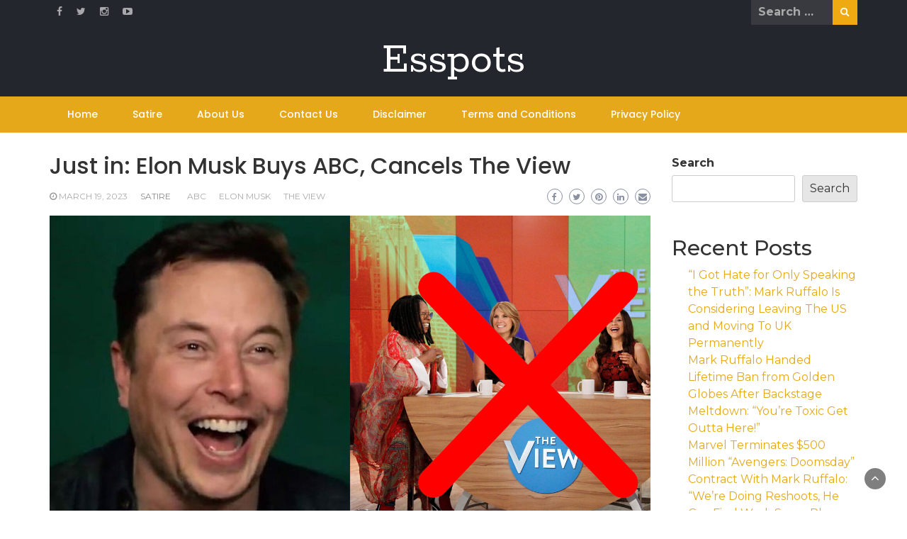

--- FILE ---
content_type: text/html; charset=UTF-8
request_url: https://esspots.com/just-in-elon-musk-buys-abc-cancels-the-view/
body_size: 19297
content:
<!DOCTYPE html><html lang="en-US"><head><meta charset="UTF-8"/>
<script>var __ezHttpConsent={setByCat:function(src,tagType,attributes,category,force,customSetScriptFn=null){var setScript=function(){if(force||window.ezTcfConsent[category]){if(typeof customSetScriptFn==='function'){customSetScriptFn();}else{var scriptElement=document.createElement(tagType);scriptElement.src=src;attributes.forEach(function(attr){for(var key in attr){if(attr.hasOwnProperty(key)){scriptElement.setAttribute(key,attr[key]);}}});var firstScript=document.getElementsByTagName(tagType)[0];firstScript.parentNode.insertBefore(scriptElement,firstScript);}}};if(force||(window.ezTcfConsent&&window.ezTcfConsent.loaded)){setScript();}else if(typeof getEzConsentData==="function"){getEzConsentData().then(function(ezTcfConsent){if(ezTcfConsent&&ezTcfConsent.loaded){setScript();}else{console.error("cannot get ez consent data");force=true;setScript();}});}else{force=true;setScript();console.error("getEzConsentData is not a function");}},};</script>
<script>var ezTcfConsent=window.ezTcfConsent?window.ezTcfConsent:{loaded:false,store_info:false,develop_and_improve_services:false,measure_ad_performance:false,measure_content_performance:false,select_basic_ads:false,create_ad_profile:false,select_personalized_ads:false,create_content_profile:false,select_personalized_content:false,understand_audiences:false,use_limited_data_to_select_content:false,};function getEzConsentData(){return new Promise(function(resolve){document.addEventListener("ezConsentEvent",function(event){var ezTcfConsent=event.detail.ezTcfConsent;resolve(ezTcfConsent);});});}</script>
<script>if(typeof _setEzCookies!=='function'){function _setEzCookies(ezConsentData){var cookies=window.ezCookieQueue;for(var i=0;i<cookies.length;i++){var cookie=cookies[i];if(ezConsentData&&ezConsentData.loaded&&ezConsentData[cookie.tcfCategory]){document.cookie=cookie.name+"="+cookie.value;}}}}
window.ezCookieQueue=window.ezCookieQueue||[];if(typeof addEzCookies!=='function'){function addEzCookies(arr){window.ezCookieQueue=[...window.ezCookieQueue,...arr];}}
addEzCookies([{name:"ezoab_395285",value:"mod128-c; Path=/; Domain=esspots.com; Max-Age=7200",tcfCategory:"store_info",isEzoic:"true",},{name:"ezosuibasgeneris-1",value:"f2e17f26-bcc1-4b49-790c-41735a51e217; Path=/; Domain=esspots.com; Expires=Sun, 24 Jan 2027 15:12:06 UTC; Secure; SameSite=None",tcfCategory:"understand_audiences",isEzoic:"true",}]);if(window.ezTcfConsent&&window.ezTcfConsent.loaded){_setEzCookies(window.ezTcfConsent);}else if(typeof getEzConsentData==="function"){getEzConsentData().then(function(ezTcfConsent){if(ezTcfConsent&&ezTcfConsent.loaded){_setEzCookies(window.ezTcfConsent);}else{console.error("cannot get ez consent data");_setEzCookies(window.ezTcfConsent);}});}else{console.error("getEzConsentData is not a function");_setEzCookies(window.ezTcfConsent);}</script><script type="text/javascript" data-ezscrex='false' data-cfasync='false'>window._ezaq = Object.assign({"edge_cache_status":12,"edge_response_time":357,"url":"https://esspots.com/just-in-elon-musk-buys-abc-cancels-the-view/"}, typeof window._ezaq !== "undefined" ? window._ezaq : {});</script><script type="text/javascript" data-ezscrex='false' data-cfasync='false'>window._ezaq = Object.assign({"ab_test_id":"mod128-c"}, typeof window._ezaq !== "undefined" ? window._ezaq : {});window.__ez=window.__ez||{};window.__ez.tf={};</script><script type="text/javascript" data-ezscrex='false' data-cfasync='false'>window.ezDisableAds = true;</script>
<script data-ezscrex='false' data-cfasync='false' data-pagespeed-no-defer>var __ez=__ez||{};__ez.stms=Date.now();__ez.evt={};__ez.script={};__ez.ck=__ez.ck||{};__ez.template={};__ez.template.isOrig=true;__ez.queue=__ez.queue||function(){var e=0,i=0,t=[],n=!1,o=[],r=[],s=!0,a=function(e,i,n,o,r,s,a){var l=arguments.length>7&&void 0!==arguments[7]?arguments[7]:window,d=this;this.name=e,this.funcName=i,this.parameters=null===n?null:w(n)?n:[n],this.isBlock=o,this.blockedBy=r,this.deleteWhenComplete=s,this.isError=!1,this.isComplete=!1,this.isInitialized=!1,this.proceedIfError=a,this.fWindow=l,this.isTimeDelay=!1,this.process=function(){f("... func = "+e),d.isInitialized=!0,d.isComplete=!0,f("... func.apply: "+e);var i=d.funcName.split("."),n=null,o=this.fWindow||window;i.length>3||(n=3===i.length?o[i[0]][i[1]][i[2]]:2===i.length?o[i[0]][i[1]]:o[d.funcName]),null!=n&&n.apply(null,this.parameters),!0===d.deleteWhenComplete&&delete t[e],!0===d.isBlock&&(f("----- F'D: "+d.name),m())}},l=function(e,i,t,n,o,r,s){var a=arguments.length>7&&void 0!==arguments[7]?arguments[7]:window,l=this;this.name=e,this.path=i,this.async=o,this.defer=r,this.isBlock=t,this.blockedBy=n,this.isInitialized=!1,this.isError=!1,this.isComplete=!1,this.proceedIfError=s,this.fWindow=a,this.isTimeDelay=!1,this.isPath=function(e){return"/"===e[0]&&"/"!==e[1]},this.getSrc=function(e){return void 0!==window.__ezScriptHost&&this.isPath(e)&&"banger.js"!==this.name?window.__ezScriptHost+e:e},this.process=function(){l.isInitialized=!0,f("... file = "+e);var i=this.fWindow?this.fWindow.document:document,t=i.createElement("script");t.src=this.getSrc(this.path),!0===o?t.async=!0:!0===r&&(t.defer=!0),t.onerror=function(){var e={url:window.location.href,name:l.name,path:l.path,user_agent:window.navigator.userAgent};"undefined"!=typeof _ezaq&&(e.pageview_id=_ezaq.page_view_id);var i=encodeURIComponent(JSON.stringify(e)),t=new XMLHttpRequest;t.open("GET","//g.ezoic.net/ezqlog?d="+i,!0),t.send(),f("----- ERR'D: "+l.name),l.isError=!0,!0===l.isBlock&&m()},t.onreadystatechange=t.onload=function(){var e=t.readyState;f("----- F'D: "+l.name),e&&!/loaded|complete/.test(e)||(l.isComplete=!0,!0===l.isBlock&&m())},i.getElementsByTagName("head")[0].appendChild(t)}},d=function(e,i){this.name=e,this.path="",this.async=!1,this.defer=!1,this.isBlock=!1,this.blockedBy=[],this.isInitialized=!0,this.isError=!1,this.isComplete=i,this.proceedIfError=!1,this.isTimeDelay=!1,this.process=function(){}};function c(e,i,n,s,a,d,c,u,f){var m=new l(e,i,n,s,a,d,c,f);!0===u?o[e]=m:r[e]=m,t[e]=m,h(m)}function h(e){!0!==u(e)&&0!=s&&e.process()}function u(e){if(!0===e.isTimeDelay&&!1===n)return f(e.name+" blocked = TIME DELAY!"),!0;if(w(e.blockedBy))for(var i=0;i<e.blockedBy.length;i++){var o=e.blockedBy[i];if(!1===t.hasOwnProperty(o))return f(e.name+" blocked = "+o),!0;if(!0===e.proceedIfError&&!0===t[o].isError)return!1;if(!1===t[o].isComplete)return f(e.name+" blocked = "+o),!0}return!1}function f(e){var i=window.location.href,t=new RegExp("[?&]ezq=([^&#]*)","i").exec(i);"1"===(t?t[1]:null)&&console.debug(e)}function m(){++e>200||(f("let's go"),p(o),p(r))}function p(e){for(var i in e)if(!1!==e.hasOwnProperty(i)){var t=e[i];!0===t.isComplete||u(t)||!0===t.isInitialized||!0===t.isError?!0===t.isError?f(t.name+": error"):!0===t.isComplete?f(t.name+": complete already"):!0===t.isInitialized&&f(t.name+": initialized already"):t.process()}}function w(e){return"[object Array]"==Object.prototype.toString.call(e)}return window.addEventListener("load",(function(){setTimeout((function(){n=!0,f("TDELAY -----"),m()}),5e3)}),!1),{addFile:c,addFileOnce:function(e,i,n,o,r,s,a,l,d){t[e]||c(e,i,n,o,r,s,a,l,d)},addDelayFile:function(e,i){var n=new l(e,i,!1,[],!1,!1,!0);n.isTimeDelay=!0,f(e+" ...  FILE! TDELAY"),r[e]=n,t[e]=n,h(n)},addFunc:function(e,n,s,l,d,c,u,f,m,p){!0===c&&(e=e+"_"+i++);var w=new a(e,n,s,l,d,u,f,p);!0===m?o[e]=w:r[e]=w,t[e]=w,h(w)},addDelayFunc:function(e,i,n){var o=new a(e,i,n,!1,[],!0,!0);o.isTimeDelay=!0,f(e+" ...  FUNCTION! TDELAY"),r[e]=o,t[e]=o,h(o)},items:t,processAll:m,setallowLoad:function(e){s=e},markLoaded:function(e){if(e&&0!==e.length){if(e in t){var i=t[e];!0===i.isComplete?f(i.name+" "+e+": error loaded duplicate"):(i.isComplete=!0,i.isInitialized=!0)}else t[e]=new d(e,!0);f("markLoaded dummyfile: "+t[e].name)}},logWhatsBlocked:function(){for(var e in t)!1!==t.hasOwnProperty(e)&&u(t[e])}}}();__ez.evt.add=function(e,t,n){e.addEventListener?e.addEventListener(t,n,!1):e.attachEvent?e.attachEvent("on"+t,n):e["on"+t]=n()},__ez.evt.remove=function(e,t,n){e.removeEventListener?e.removeEventListener(t,n,!1):e.detachEvent?e.detachEvent("on"+t,n):delete e["on"+t]};__ez.script.add=function(e){var t=document.createElement("script");t.src=e,t.async=!0,t.type="text/javascript",document.getElementsByTagName("head")[0].appendChild(t)};__ez.dot=__ez.dot||{};__ez.queue.addFileOnce('/detroitchicago/boise.js', '/detroitchicago/boise.js?gcb=195-1&cb=5', true, [], true, false, true, false);__ez.queue.addFileOnce('/parsonsmaize/abilene.js', '/parsonsmaize/abilene.js?gcb=195-1&cb=e80eca0cdb', true, [], true, false, true, false);__ez.queue.addFileOnce('/parsonsmaize/mulvane.js', '/parsonsmaize/mulvane.js?gcb=195-1&cb=e75e48eec0', true, ['/parsonsmaize/abilene.js'], true, false, true, false);__ez.queue.addFileOnce('/detroitchicago/birmingham.js', '/detroitchicago/birmingham.js?gcb=195-1&cb=539c47377c', true, ['/parsonsmaize/abilene.js'], true, false, true, false);</script>
<script type="text/javascript">var _ez_send_requests_through_ezoic = true;</script>
<script data-ezscrex="false" type="text/javascript" data-cfasync="false">window._ezaq = Object.assign({"ad_cache_level":0,"adpicker_placement_cnt":0,"ai_placeholder_cache_level":0,"ai_placeholder_placement_cnt":-1,"article_category":"Satire","author":"Alex Robin","domain":"esspots.com","domain_id":395285,"ezcache_level":1,"ezcache_skip_code":0,"has_bad_image":0,"has_bad_words":0,"is_sitespeed":0,"lt_cache_level":0,"publish_date":"2023-03-19","response_size":66674,"response_size_orig":60835,"response_time_orig":339,"template_id":5,"url":"https://esspots.com/just-in-elon-musk-buys-abc-cancels-the-view/","word_count":0,"worst_bad_word_level":0}, typeof window._ezaq !== "undefined" ? window._ezaq : {});__ez.queue.markLoaded('ezaqBaseReady');</script>
<script type='text/javascript' data-ezscrex='false' data-cfasync='false'>
window.ezAnalyticsStatic = true;
window._ez_send_requests_through_ezoic = true;
function analyticsAddScript(script) {
	var ezDynamic = document.createElement('script');
	ezDynamic.type = 'text/javascript';
	ezDynamic.innerHTML = script;
	document.head.appendChild(ezDynamic);
}
function getCookiesWithPrefix() {
    var allCookies = document.cookie.split(';');
    var cookiesWithPrefix = {};

    for (var i = 0; i < allCookies.length; i++) {
        var cookie = allCookies[i].trim();

        for (var j = 0; j < arguments.length; j++) {
            var prefix = arguments[j];
            if (cookie.indexOf(prefix) === 0) {
                var cookieParts = cookie.split('=');
                var cookieName = cookieParts[0];
                var cookieValue = cookieParts.slice(1).join('=');
                cookiesWithPrefix[cookieName] = decodeURIComponent(cookieValue);
                break; // Once matched, no need to check other prefixes
            }
        }
    }

    return cookiesWithPrefix;
}
function productAnalytics() {
	var d = {"pr":[6],"omd5":"5fa5f9297ee57dcae4f7266d61364f56","nar":"risk score"};
	d.u = _ezaq.url;
	d.p = _ezaq.page_view_id;
	d.v = _ezaq.visit_uuid;
	d.ab = _ezaq.ab_test_id;
	d.e = JSON.stringify(_ezaq);
	d.ref = document.referrer;
	d.c = getCookiesWithPrefix('active_template', 'ez', 'lp_');
	if(typeof ez_utmParams !== 'undefined') {
		d.utm = ez_utmParams;
	}

	var dataText = JSON.stringify(d);
	var xhr = new XMLHttpRequest();
	xhr.open('POST','//g.ezoic.net/ezais/analytics?cb=1', true);
	xhr.onload = function () {
		if (xhr.status!=200) {
            return;
		}

        if(document.readyState !== 'loading') {
            analyticsAddScript(xhr.response);
            return;
        }

        var eventFunc = function() {
            if(document.readyState === 'loading') {
                return;
            }
            document.removeEventListener('readystatechange', eventFunc, false);
            analyticsAddScript(xhr.response);
        };

        document.addEventListener('readystatechange', eventFunc, false);
	};
	xhr.setRequestHeader('Content-Type','text/plain');
	xhr.send(dataText);
}
__ez.queue.addFunc("productAnalytics", "productAnalytics", null, true, ['ezaqBaseReady'], false, false, false, true);
</script><base href="https://esspots.com/just-in-elon-musk-buys-abc-cancels-the-view/"/>
<meta name="facebook-domain-verification" content="7ll2m5eyltqsd2fjzoa1l109tos3ib"/>
	
	<meta name="viewport" content="width=device-width, initial-scale=1"/>
	<link rel="profile" href="https://gmpg.org/xfn/11"/>
			<link rel="pingback" href="https://esspots.com/xmlrpc.php"/>
		<meta name="robots" content="index, follow, max-image-preview:large, max-snippet:-1, max-video-preview:-1"/>

	<!-- This site is optimized with the Yoast SEO plugin v26.7 - https://yoast.com/wordpress/plugins/seo/ -->
	<title>Just in: Elon Musk Buys ABC, Cancels The View</title>
	<meta name="description" content="In a stunning move, billionaire entrepreneur Elon Musk has purchased the ABC television network and promptly canceled one of its most popular"/>
	<link rel="canonical" href="https://esspots.com/just-in-elon-musk-buys-abc-cancels-the-view/"/>
	<meta property="og:locale" content="en_US"/>
	<meta property="og:type" content="article"/>
	<meta property="og:title" content="Just in: Elon Musk Buys ABC, Cancels The View"/>
	<meta property="og:description" content="In a stunning move, billionaire entrepreneur Elon Musk has purchased the ABC television network and promptly canceled one of its most popular"/>
	<meta property="og:url" content="https://esspots.com/just-in-elon-musk-buys-abc-cancels-the-view/"/>
	<meta property="og:site_name" content="Esspots"/>
	<meta property="article:publisher" content="https://www.facebook.com/SpaceX6683"/>
	<meta property="article:published_time" content="2023-03-19T14:25:38+00:00"/>
	<meta property="og:image" content="http://esspots.com/wp-content/uploads/2023/03/ABC-The-View-Cancel.jpg"/>
	<meta property="og:image:width" content="1920"/>
	<meta property="og:image:height" content="1080"/>
	<meta property="og:image:type" content="image/jpeg"/>
	<meta name="author" content="Alex Robin"/>
	<meta name="twitter:card" content="summary_large_image"/>
	<meta name="twitter:creator" content="@loversspacex"/>
	<meta name="twitter:site" content="@loversspacex"/>
	<meta name="twitter:label1" content="Written by"/>
	<meta name="twitter:data1" content="Alex Robin"/>
	<script type="application/ld+json" class="yoast-schema-graph">{"@context":"https://schema.org","@graph":[{"@type":"Article","@id":"https://esspots.com/just-in-elon-musk-buys-abc-cancels-the-view/#article","isPartOf":{"@id":"https://esspots.com/just-in-elon-musk-buys-abc-cancels-the-view/"},"author":{"name":"Alex Robin","@id":"https://esspots.com/#/schema/person/32d4b6538dc88b223e16926b0ff65ae5"},"headline":"Just in: Elon Musk Buys ABC, Cancels The View","datePublished":"2023-03-19T14:25:38+00:00","mainEntityOfPage":{"@id":"https://esspots.com/just-in-elon-musk-buys-abc-cancels-the-view/"},"wordCount":374,"commentCount":0,"publisher":{"@id":"https://esspots.com/#organization"},"image":{"@id":"https://esspots.com/just-in-elon-musk-buys-abc-cancels-the-view/#primaryimage"},"thumbnailUrl":"https://esspots.com/wp-content/uploads/2023/03/ABC-The-View-Cancel.jpg","keywords":["ABC","Elon Musk","The View"],"articleSection":["Satire"],"inLanguage":"en-US","potentialAction":[{"@type":"CommentAction","name":"Comment","target":["https://esspots.com/just-in-elon-musk-buys-abc-cancels-the-view/#respond"]}]},{"@type":"WebPage","@id":"https://esspots.com/just-in-elon-musk-buys-abc-cancels-the-view/","url":"https://esspots.com/just-in-elon-musk-buys-abc-cancels-the-view/","name":"Just in: Elon Musk Buys ABC, Cancels The View","isPartOf":{"@id":"https://esspots.com/#website"},"primaryImageOfPage":{"@id":"https://esspots.com/just-in-elon-musk-buys-abc-cancels-the-view/#primaryimage"},"image":{"@id":"https://esspots.com/just-in-elon-musk-buys-abc-cancels-the-view/#primaryimage"},"thumbnailUrl":"https://esspots.com/wp-content/uploads/2023/03/ABC-The-View-Cancel.jpg","datePublished":"2023-03-19T14:25:38+00:00","description":"In a stunning move, billionaire entrepreneur Elon Musk has purchased the ABC television network and promptly canceled one of its most popular","breadcrumb":{"@id":"https://esspots.com/just-in-elon-musk-buys-abc-cancels-the-view/#breadcrumb"},"inLanguage":"en-US","potentialAction":[{"@type":"ReadAction","target":["https://esspots.com/just-in-elon-musk-buys-abc-cancels-the-view/"]}]},{"@type":"ImageObject","inLanguage":"en-US","@id":"https://esspots.com/just-in-elon-musk-buys-abc-cancels-the-view/#primaryimage","url":"https://esspots.com/wp-content/uploads/2023/03/ABC-The-View-Cancel.jpg","contentUrl":"https://esspots.com/wp-content/uploads/2023/03/ABC-The-View-Cancel.jpg","width":1920,"height":1080,"caption":"ABC The View Cancel"},{"@type":"BreadcrumbList","@id":"https://esspots.com/just-in-elon-musk-buys-abc-cancels-the-view/#breadcrumb","itemListElement":[{"@type":"ListItem","position":1,"name":"Home","item":"https://esspots.com/"},{"@type":"ListItem","position":2,"name":"Just in: Elon Musk Buys ABC, Cancels The View"}]},{"@type":"WebSite","@id":"https://esspots.com/#website","url":"https://esspots.com/","name":"Esspots","description":"","publisher":{"@id":"https://esspots.com/#organization"},"potentialAction":[{"@type":"SearchAction","target":{"@type":"EntryPoint","urlTemplate":"https://esspots.com/?s={search_term_string}"},"query-input":{"@type":"PropertyValueSpecification","valueRequired":true,"valueName":"search_term_string"}}],"inLanguage":"en-US"},{"@type":"Organization","@id":"https://esspots.com/#organization","name":"Esspots","url":"https://esspots.com/","logo":{"@type":"ImageObject","inLanguage":"en-US","@id":"https://esspots.com/#/schema/logo/image/","url":"https://esspots.com/wp-content/uploads/2023/03/esspots-low-resolution-logo-black-on-transparent-background.png","contentUrl":"https://esspots.com/wp-content/uploads/2023/03/esspots-low-resolution-logo-black-on-transparent-background.png","width":1000,"height":623,"caption":"Esspots"},"image":{"@id":"https://esspots.com/#/schema/logo/image/"},"sameAs":["https://www.facebook.com/SpaceX6683","https://x.com/loversspacex"]},{"@type":"Person","@id":"https://esspots.com/#/schema/person/32d4b6538dc88b223e16926b0ff65ae5","name":"Alex Robin","image":{"@type":"ImageObject","inLanguage":"en-US","@id":"https://esspots.com/#/schema/person/image/","url":"https://secure.gravatar.com/avatar/825deedd67405b4869d2932c1f34a62b306c99f0415968fc188857bb52da123c?s=96&d=monsterid&r=g","contentUrl":"https://secure.gravatar.com/avatar/825deedd67405b4869d2932c1f34a62b306c99f0415968fc188857bb52da123c?s=96&d=monsterid&r=g","caption":"Alex Robin"},"description":"With years of experience in crafting clever and satirical pieces, Alex has made a name for himself as one of the funniest and sharpest writers in the industry. Although his true identity remains a mystery, what is clear is that Alex has a knack for finding the absurdity in everyday situations and turning them into laugh-out-loud funny stories. He has a unique perspective on the world and is always on the lookout for the next big target to skewer with his biting wit. When he's not writing hilarious articles for Esspots.com, Alex enjoys playing practical jokes on his friends and family, watching stand-up comedy, and rooting for his favorite sports teams. He also has a soft spot for animals, particularly his mischievous cat, who often inspires his comedic material.","sameAs":["http://esspots.com"],"url":"https://esspots.com/author/admin/"}]}</script>
	<!-- / Yoast SEO plugin. -->


<link rel="dns-prefetch" href="//fonts.googleapis.com"/>
<link rel="alternate" title="oEmbed (JSON)" type="application/json+oembed" href="https://esspots.com/wp-json/oembed/1.0/embed?url=https%3A%2F%2Fesspots.com%2Fjust-in-elon-musk-buys-abc-cancels-the-view%2F"/>
<link rel="alternate" title="oEmbed (XML)" type="text/xml+oembed" href="https://esspots.com/wp-json/oembed/1.0/embed?url=https%3A%2F%2Fesspots.com%2Fjust-in-elon-musk-buys-abc-cancels-the-view%2F&amp;format=xml"/>
<style id="wp-img-auto-sizes-contain-inline-css" type="text/css">
img:is([sizes=auto i],[sizes^="auto," i]){contain-intrinsic-size:3000px 1500px}
/*# sourceURL=wp-img-auto-sizes-contain-inline-css */
</style>

<style id="wp-emoji-styles-inline-css" type="text/css">

	img.wp-smiley, img.emoji {
		display: inline !important;
		border: none !important;
		box-shadow: none !important;
		height: 1em !important;
		width: 1em !important;
		margin: 0 0.07em !important;
		vertical-align: -0.1em !important;
		background: none !important;
		padding: 0 !important;
	}
/*# sourceURL=wp-emoji-styles-inline-css */
</style>
<link rel="stylesheet" id="wp-block-library-css" href="https://esspots.com/wp-includes/css/dist/block-library/style.min.css?ver=6.9" type="text/css" media="all"/>
<style id="wp-block-heading-inline-css" type="text/css">
h1:where(.wp-block-heading).has-background,h2:where(.wp-block-heading).has-background,h3:where(.wp-block-heading).has-background,h4:where(.wp-block-heading).has-background,h5:where(.wp-block-heading).has-background,h6:where(.wp-block-heading).has-background{padding:1.25em 2.375em}h1.has-text-align-left[style*=writing-mode]:where([style*=vertical-lr]),h1.has-text-align-right[style*=writing-mode]:where([style*=vertical-rl]),h2.has-text-align-left[style*=writing-mode]:where([style*=vertical-lr]),h2.has-text-align-right[style*=writing-mode]:where([style*=vertical-rl]),h3.has-text-align-left[style*=writing-mode]:where([style*=vertical-lr]),h3.has-text-align-right[style*=writing-mode]:where([style*=vertical-rl]),h4.has-text-align-left[style*=writing-mode]:where([style*=vertical-lr]),h4.has-text-align-right[style*=writing-mode]:where([style*=vertical-rl]),h5.has-text-align-left[style*=writing-mode]:where([style*=vertical-lr]),h5.has-text-align-right[style*=writing-mode]:where([style*=vertical-rl]),h6.has-text-align-left[style*=writing-mode]:where([style*=vertical-lr]),h6.has-text-align-right[style*=writing-mode]:where([style*=vertical-rl]){rotate:180deg}
/*# sourceURL=https://esspots.com/wp-includes/blocks/heading/style.min.css */
</style>
<style id="wp-block-latest-posts-inline-css" type="text/css">
.wp-block-latest-posts{box-sizing:border-box}.wp-block-latest-posts.alignleft{margin-right:2em}.wp-block-latest-posts.alignright{margin-left:2em}.wp-block-latest-posts.wp-block-latest-posts__list{list-style:none}.wp-block-latest-posts.wp-block-latest-posts__list li{clear:both;overflow-wrap:break-word}.wp-block-latest-posts.is-grid{display:flex;flex-wrap:wrap}.wp-block-latest-posts.is-grid li{margin:0 1.25em 1.25em 0;width:100%}@media (min-width:600px){.wp-block-latest-posts.columns-2 li{width:calc(50% - .625em)}.wp-block-latest-posts.columns-2 li:nth-child(2n){margin-right:0}.wp-block-latest-posts.columns-3 li{width:calc(33.33333% - .83333em)}.wp-block-latest-posts.columns-3 li:nth-child(3n){margin-right:0}.wp-block-latest-posts.columns-4 li{width:calc(25% - .9375em)}.wp-block-latest-posts.columns-4 li:nth-child(4n){margin-right:0}.wp-block-latest-posts.columns-5 li{width:calc(20% - 1em)}.wp-block-latest-posts.columns-5 li:nth-child(5n){margin-right:0}.wp-block-latest-posts.columns-6 li{width:calc(16.66667% - 1.04167em)}.wp-block-latest-posts.columns-6 li:nth-child(6n){margin-right:0}}:root :where(.wp-block-latest-posts.is-grid){padding:0}:root :where(.wp-block-latest-posts.wp-block-latest-posts__list){padding-left:0}.wp-block-latest-posts__post-author,.wp-block-latest-posts__post-date{display:block;font-size:.8125em}.wp-block-latest-posts__post-excerpt,.wp-block-latest-posts__post-full-content{margin-bottom:1em;margin-top:.5em}.wp-block-latest-posts__featured-image a{display:inline-block}.wp-block-latest-posts__featured-image img{height:auto;max-width:100%;width:auto}.wp-block-latest-posts__featured-image.alignleft{float:left;margin-right:1em}.wp-block-latest-posts__featured-image.alignright{float:right;margin-left:1em}.wp-block-latest-posts__featured-image.aligncenter{margin-bottom:1em;text-align:center}
/*# sourceURL=https://esspots.com/wp-includes/blocks/latest-posts/style.min.css */
</style>
<style id="wp-block-search-inline-css" type="text/css">
.wp-block-search__button{margin-left:10px;word-break:normal}.wp-block-search__button.has-icon{line-height:0}.wp-block-search__button svg{height:1.25em;min-height:24px;min-width:24px;width:1.25em;fill:currentColor;vertical-align:text-bottom}:where(.wp-block-search__button){border:1px solid #ccc;padding:6px 10px}.wp-block-search__inside-wrapper{display:flex;flex:auto;flex-wrap:nowrap;max-width:100%}.wp-block-search__label{width:100%}.wp-block-search.wp-block-search__button-only .wp-block-search__button{box-sizing:border-box;display:flex;flex-shrink:0;justify-content:center;margin-left:0;max-width:100%}.wp-block-search.wp-block-search__button-only .wp-block-search__inside-wrapper{min-width:0!important;transition-property:width}.wp-block-search.wp-block-search__button-only .wp-block-search__input{flex-basis:100%;transition-duration:.3s}.wp-block-search.wp-block-search__button-only.wp-block-search__searchfield-hidden,.wp-block-search.wp-block-search__button-only.wp-block-search__searchfield-hidden .wp-block-search__inside-wrapper{overflow:hidden}.wp-block-search.wp-block-search__button-only.wp-block-search__searchfield-hidden .wp-block-search__input{border-left-width:0!important;border-right-width:0!important;flex-basis:0;flex-grow:0;margin:0;min-width:0!important;padding-left:0!important;padding-right:0!important;width:0!important}:where(.wp-block-search__input){appearance:none;border:1px solid #949494;flex-grow:1;font-family:inherit;font-size:inherit;font-style:inherit;font-weight:inherit;letter-spacing:inherit;line-height:inherit;margin-left:0;margin-right:0;min-width:3rem;padding:8px;text-decoration:unset!important;text-transform:inherit}:where(.wp-block-search__button-inside .wp-block-search__inside-wrapper){background-color:#fff;border:1px solid #949494;box-sizing:border-box;padding:4px}:where(.wp-block-search__button-inside .wp-block-search__inside-wrapper) .wp-block-search__input{border:none;border-radius:0;padding:0 4px}:where(.wp-block-search__button-inside .wp-block-search__inside-wrapper) .wp-block-search__input:focus{outline:none}:where(.wp-block-search__button-inside .wp-block-search__inside-wrapper) :where(.wp-block-search__button){padding:4px 8px}.wp-block-search.aligncenter .wp-block-search__inside-wrapper{margin:auto}.wp-block[data-align=right] .wp-block-search.wp-block-search__button-only .wp-block-search__inside-wrapper{float:right}
/*# sourceURL=https://esspots.com/wp-includes/blocks/search/style.min.css */
</style>
<style id="wp-block-search-theme-inline-css" type="text/css">
.wp-block-search .wp-block-search__label{font-weight:700}.wp-block-search__button{border:1px solid #ccc;padding:.375em .625em}
/*# sourceURL=https://esspots.com/wp-includes/blocks/search/theme.min.css */
</style>
<style id="wp-block-group-inline-css" type="text/css">
.wp-block-group{box-sizing:border-box}:where(.wp-block-group.wp-block-group-is-layout-constrained){position:relative}
/*# sourceURL=https://esspots.com/wp-includes/blocks/group/style.min.css */
</style>
<style id="wp-block-group-theme-inline-css" type="text/css">
:where(.wp-block-group.has-background){padding:1.25em 2.375em}
/*# sourceURL=https://esspots.com/wp-includes/blocks/group/theme.min.css */
</style>
<style id="global-styles-inline-css" type="text/css">
:root{--wp--preset--aspect-ratio--square: 1;--wp--preset--aspect-ratio--4-3: 4/3;--wp--preset--aspect-ratio--3-4: 3/4;--wp--preset--aspect-ratio--3-2: 3/2;--wp--preset--aspect-ratio--2-3: 2/3;--wp--preset--aspect-ratio--16-9: 16/9;--wp--preset--aspect-ratio--9-16: 9/16;--wp--preset--color--black: #000000;--wp--preset--color--cyan-bluish-gray: #abb8c3;--wp--preset--color--white: #ffffff;--wp--preset--color--pale-pink: #f78da7;--wp--preset--color--vivid-red: #cf2e2e;--wp--preset--color--luminous-vivid-orange: #ff6900;--wp--preset--color--luminous-vivid-amber: #fcb900;--wp--preset--color--light-green-cyan: #7bdcb5;--wp--preset--color--vivid-green-cyan: #00d084;--wp--preset--color--pale-cyan-blue: #8ed1fc;--wp--preset--color--vivid-cyan-blue: #0693e3;--wp--preset--color--vivid-purple: #9b51e0;--wp--preset--gradient--vivid-cyan-blue-to-vivid-purple: linear-gradient(135deg,rgb(6,147,227) 0%,rgb(155,81,224) 100%);--wp--preset--gradient--light-green-cyan-to-vivid-green-cyan: linear-gradient(135deg,rgb(122,220,180) 0%,rgb(0,208,130) 100%);--wp--preset--gradient--luminous-vivid-amber-to-luminous-vivid-orange: linear-gradient(135deg,rgb(252,185,0) 0%,rgb(255,105,0) 100%);--wp--preset--gradient--luminous-vivid-orange-to-vivid-red: linear-gradient(135deg,rgb(255,105,0) 0%,rgb(207,46,46) 100%);--wp--preset--gradient--very-light-gray-to-cyan-bluish-gray: linear-gradient(135deg,rgb(238,238,238) 0%,rgb(169,184,195) 100%);--wp--preset--gradient--cool-to-warm-spectrum: linear-gradient(135deg,rgb(74,234,220) 0%,rgb(151,120,209) 20%,rgb(207,42,186) 40%,rgb(238,44,130) 60%,rgb(251,105,98) 80%,rgb(254,248,76) 100%);--wp--preset--gradient--blush-light-purple: linear-gradient(135deg,rgb(255,206,236) 0%,rgb(152,150,240) 100%);--wp--preset--gradient--blush-bordeaux: linear-gradient(135deg,rgb(254,205,165) 0%,rgb(254,45,45) 50%,rgb(107,0,62) 100%);--wp--preset--gradient--luminous-dusk: linear-gradient(135deg,rgb(255,203,112) 0%,rgb(199,81,192) 50%,rgb(65,88,208) 100%);--wp--preset--gradient--pale-ocean: linear-gradient(135deg,rgb(255,245,203) 0%,rgb(182,227,212) 50%,rgb(51,167,181) 100%);--wp--preset--gradient--electric-grass: linear-gradient(135deg,rgb(202,248,128) 0%,rgb(113,206,126) 100%);--wp--preset--gradient--midnight: linear-gradient(135deg,rgb(2,3,129) 0%,rgb(40,116,252) 100%);--wp--preset--font-size--small: 13px;--wp--preset--font-size--medium: 20px;--wp--preset--font-size--large: 36px;--wp--preset--font-size--x-large: 42px;--wp--preset--spacing--20: 0.44rem;--wp--preset--spacing--30: 0.67rem;--wp--preset--spacing--40: 1rem;--wp--preset--spacing--50: 1.5rem;--wp--preset--spacing--60: 2.25rem;--wp--preset--spacing--70: 3.38rem;--wp--preset--spacing--80: 5.06rem;--wp--preset--shadow--natural: 6px 6px 9px rgba(0, 0, 0, 0.2);--wp--preset--shadow--deep: 12px 12px 50px rgba(0, 0, 0, 0.4);--wp--preset--shadow--sharp: 6px 6px 0px rgba(0, 0, 0, 0.2);--wp--preset--shadow--outlined: 6px 6px 0px -3px rgb(255, 255, 255), 6px 6px rgb(0, 0, 0);--wp--preset--shadow--crisp: 6px 6px 0px rgb(0, 0, 0);}:where(.is-layout-flex){gap: 0.5em;}:where(.is-layout-grid){gap: 0.5em;}body .is-layout-flex{display: flex;}.is-layout-flex{flex-wrap: wrap;align-items: center;}.is-layout-flex > :is(*, div){margin: 0;}body .is-layout-grid{display: grid;}.is-layout-grid > :is(*, div){margin: 0;}:where(.wp-block-columns.is-layout-flex){gap: 2em;}:where(.wp-block-columns.is-layout-grid){gap: 2em;}:where(.wp-block-post-template.is-layout-flex){gap: 1.25em;}:where(.wp-block-post-template.is-layout-grid){gap: 1.25em;}.has-black-color{color: var(--wp--preset--color--black) !important;}.has-cyan-bluish-gray-color{color: var(--wp--preset--color--cyan-bluish-gray) !important;}.has-white-color{color: var(--wp--preset--color--white) !important;}.has-pale-pink-color{color: var(--wp--preset--color--pale-pink) !important;}.has-vivid-red-color{color: var(--wp--preset--color--vivid-red) !important;}.has-luminous-vivid-orange-color{color: var(--wp--preset--color--luminous-vivid-orange) !important;}.has-luminous-vivid-amber-color{color: var(--wp--preset--color--luminous-vivid-amber) !important;}.has-light-green-cyan-color{color: var(--wp--preset--color--light-green-cyan) !important;}.has-vivid-green-cyan-color{color: var(--wp--preset--color--vivid-green-cyan) !important;}.has-pale-cyan-blue-color{color: var(--wp--preset--color--pale-cyan-blue) !important;}.has-vivid-cyan-blue-color{color: var(--wp--preset--color--vivid-cyan-blue) !important;}.has-vivid-purple-color{color: var(--wp--preset--color--vivid-purple) !important;}.has-black-background-color{background-color: var(--wp--preset--color--black) !important;}.has-cyan-bluish-gray-background-color{background-color: var(--wp--preset--color--cyan-bluish-gray) !important;}.has-white-background-color{background-color: var(--wp--preset--color--white) !important;}.has-pale-pink-background-color{background-color: var(--wp--preset--color--pale-pink) !important;}.has-vivid-red-background-color{background-color: var(--wp--preset--color--vivid-red) !important;}.has-luminous-vivid-orange-background-color{background-color: var(--wp--preset--color--luminous-vivid-orange) !important;}.has-luminous-vivid-amber-background-color{background-color: var(--wp--preset--color--luminous-vivid-amber) !important;}.has-light-green-cyan-background-color{background-color: var(--wp--preset--color--light-green-cyan) !important;}.has-vivid-green-cyan-background-color{background-color: var(--wp--preset--color--vivid-green-cyan) !important;}.has-pale-cyan-blue-background-color{background-color: var(--wp--preset--color--pale-cyan-blue) !important;}.has-vivid-cyan-blue-background-color{background-color: var(--wp--preset--color--vivid-cyan-blue) !important;}.has-vivid-purple-background-color{background-color: var(--wp--preset--color--vivid-purple) !important;}.has-black-border-color{border-color: var(--wp--preset--color--black) !important;}.has-cyan-bluish-gray-border-color{border-color: var(--wp--preset--color--cyan-bluish-gray) !important;}.has-white-border-color{border-color: var(--wp--preset--color--white) !important;}.has-pale-pink-border-color{border-color: var(--wp--preset--color--pale-pink) !important;}.has-vivid-red-border-color{border-color: var(--wp--preset--color--vivid-red) !important;}.has-luminous-vivid-orange-border-color{border-color: var(--wp--preset--color--luminous-vivid-orange) !important;}.has-luminous-vivid-amber-border-color{border-color: var(--wp--preset--color--luminous-vivid-amber) !important;}.has-light-green-cyan-border-color{border-color: var(--wp--preset--color--light-green-cyan) !important;}.has-vivid-green-cyan-border-color{border-color: var(--wp--preset--color--vivid-green-cyan) !important;}.has-pale-cyan-blue-border-color{border-color: var(--wp--preset--color--pale-cyan-blue) !important;}.has-vivid-cyan-blue-border-color{border-color: var(--wp--preset--color--vivid-cyan-blue) !important;}.has-vivid-purple-border-color{border-color: var(--wp--preset--color--vivid-purple) !important;}.has-vivid-cyan-blue-to-vivid-purple-gradient-background{background: var(--wp--preset--gradient--vivid-cyan-blue-to-vivid-purple) !important;}.has-light-green-cyan-to-vivid-green-cyan-gradient-background{background: var(--wp--preset--gradient--light-green-cyan-to-vivid-green-cyan) !important;}.has-luminous-vivid-amber-to-luminous-vivid-orange-gradient-background{background: var(--wp--preset--gradient--luminous-vivid-amber-to-luminous-vivid-orange) !important;}.has-luminous-vivid-orange-to-vivid-red-gradient-background{background: var(--wp--preset--gradient--luminous-vivid-orange-to-vivid-red) !important;}.has-very-light-gray-to-cyan-bluish-gray-gradient-background{background: var(--wp--preset--gradient--very-light-gray-to-cyan-bluish-gray) !important;}.has-cool-to-warm-spectrum-gradient-background{background: var(--wp--preset--gradient--cool-to-warm-spectrum) !important;}.has-blush-light-purple-gradient-background{background: var(--wp--preset--gradient--blush-light-purple) !important;}.has-blush-bordeaux-gradient-background{background: var(--wp--preset--gradient--blush-bordeaux) !important;}.has-luminous-dusk-gradient-background{background: var(--wp--preset--gradient--luminous-dusk) !important;}.has-pale-ocean-gradient-background{background: var(--wp--preset--gradient--pale-ocean) !important;}.has-electric-grass-gradient-background{background: var(--wp--preset--gradient--electric-grass) !important;}.has-midnight-gradient-background{background: var(--wp--preset--gradient--midnight) !important;}.has-small-font-size{font-size: var(--wp--preset--font-size--small) !important;}.has-medium-font-size{font-size: var(--wp--preset--font-size--medium) !important;}.has-large-font-size{font-size: var(--wp--preset--font-size--large) !important;}.has-x-large-font-size{font-size: var(--wp--preset--font-size--x-large) !important;}
/*# sourceURL=global-styles-inline-css */
</style>

<style id="classic-theme-styles-inline-css" type="text/css">
/*! This file is auto-generated */
.wp-block-button__link{color:#fff;background-color:#32373c;border-radius:9999px;box-shadow:none;text-decoration:none;padding:calc(.667em + 2px) calc(1.333em + 2px);font-size:1.125em}.wp-block-file__button{background:#32373c;color:#fff;text-decoration:none}
/*# sourceURL=/wp-includes/css/classic-themes.min.css */
</style>
<link rel="stylesheet" id="wp-newspaper-style-css" href="https://esspots.com/wp-content/themes/wp-newspaper/style.css?ver=6.9" type="text/css" media="all"/>
<style id="wp-newspaper-style-inline-css" type="text/css">
.detail-content h1{ font:500 32px/1em Poppins; }h1{ color:#333; }.detail-content h2{ font:400 28px/1em Mirza; }h2{ color:#333; }.detail-content h3{ font:300 24px/1em Monda; }h3{ color:#333; }.detail-content h4{ font:200 21px/1em Moul; }h4{ color:#333; }.detail-content h5{ font:150 15px/1em Ovo; }h5{ color:#333; }.detail-content h6{ font:100 12px/1em Oxygen; }h6{ color:#333; }
                body{ font: 400 16px/24px Quattrocento; color: #333; }
                body{ background-color: #fff; }

                article{ font: 400 18px/31px Playfair Display; color: #333; }

                div.container{ max-width: 1383px; }

                
                



                header .logo img{ height: 126px; }
                .site-title a{ font-size: 63px; font-family: Rokkitt; color: #ffffff;}
                header .logo .site-description{color: #97a6b2;}
                section.top-bar{padding: 15px 0;}

                section.top-bar:before {background: #ffffff; opacity: 0;}


                

               


                
                

                .blog-news-title{ font-size: 22px; font-family: Montserrat; line-height: 30px; font-weight: 600;}
                .blog-news-title a{color: #333;}

                

                


                
               

                // link color
                a{color:#e5a81b;}

                #primary-menu li a {color: #fff;}
                header .main-nav{background-color: #e5a81b;}
                .main-navigation ul ul.sub-menu{background-color: #e5a81b;}
                .main-navigation .nav-menu{background-color: #e5a81b;}
                #primary-menu li a{ font-size: 14px; font-family: Poppins; font-weight: 500;}
                footer.main{background-color: #ececec;}


                header .top-info.pri-bg-color{background-color: #24262d;}

                


                /*buttons*/
                header .search-submit,.widget .profile-link,
                .woocommerce #respond input#submit.alt, .woocommerce a.button.alt,
                .woocommerce button.button.alt, .woocommerce input.button.alt,.woocommerce #respond input#submit, .woocommerce a.button, .woocommerce button.button,
                .woocommerce input.button,form#wte_enquiry_contact_form input#enquiry_submit_button,#blossomthemes-email-newsletter-626 input.subscribe-submit-626,
                .jetpack_subscription_widget,.widget_search .search-submit,.widget-instagram .owl-carousel .owl-nav .owl-prev,
                .widget-instagram .owl-carousel .owl-nav .owl-next,.widget_search input.search-submit
                {background-color: #f0aa11;}

                


                .home-pages{background-color:#dd3333;}


                

               
        
/*# sourceURL=wp-newspaper-style-inline-css */
</style>
<link rel="stylesheet" id="bootstrap-css" href="https://esspots.com/wp-content/themes/wp-newspaper/css/bootstrap.css?ver=6.9" type="text/css" media="all"/>
<link rel="stylesheet" id="food-news-css" href="https://esspots.com/wp-content/themes/food-news/style.css?ver=1.0.2" type="text/css" media="all"/>
<style id="food-news-inline-css" type="text/css">
.detail-content h1{ font:500 32px/1em Poppins; }h1{ color:#333; }.detail-content h2{ font:400 28px/1em Mirza; }h2{ color:#333; }.detail-content h3{ font:300 24px/1em Monda; }h3{ color:#333; }.detail-content h4{ font:200 21px/1em Moul; }h4{ color:#333; }.detail-content h5{ font:150 15px/1em Ovo; }h5{ color:#333; }.detail-content h6{ font:100 12px/1em Oxygen; }h6{ color:#333; }
                body{ font: 400 16px/24px Montserrat; color: #333; }
                body{ background-color: #fff; }

                article{ font: 400 18px/31px Playfair Display; color: #333; }

                div.container{ max-width: 1383px; }

                
                



                header .logo img{ height: 126px; }
                .site-title a{ font-size: 63px; font-family: Rokkitt; color: #ffffff;}
                header .logo .site-description{color: #97a6b2;}
                section.top-bar{padding: 15px 0;}

                section.top-bar:before {background: #ffffff; opacity: 0;}


                

               


                
                

                .blog-news-title{ font-size: 22px; font-family: Montserrat; line-height: 30px; font-weight: 600;}
                .blog-news-title a{color: #333;}

                

                


                
               

                // link color
                a{color:#e5a81b;}

                #primary-menu li a {color: #fff;}
                header .main-nav{background-color: #e5a81b;}
                .main-navigation ul ul.sub-menu{background-color: #e5a81b;}
                .main-navigation .nav-menu{background-color: #e5a81b;}
                #primary-menu li a{ font-size: 14px; font-family: Poppins; font-weight: 500;}
                footer.main{background-color: #ececec;}


                header .top-info.pri-bg-color{background-color: #24262d;}

                


                /*buttons*/
                header .search-submit,.widget .profile-link,
                .woocommerce #respond input#submit.alt, .woocommerce a.button.alt,
                .woocommerce button.button.alt, .woocommerce input.button.alt,.woocommerce #respond input#submit, .woocommerce a.button, .woocommerce button.button,
                .woocommerce input.button,form#wte_enquiry_contact_form input#enquiry_submit_button,#blossomthemes-email-newsletter-626 input.subscribe-submit-626,
                .jetpack_subscription_widget,.widget_search .search-submit,.widget-instagram .owl-carousel .owl-nav .owl-prev,
                .widget-instagram .owl-carousel .owl-nav .owl-next,.widget_search input.search-submit
                {background-color: #f0aa11;}

                


                .home-pages{background-color:#dd3333;}


                

               
        
/*# sourceURL=food-news-inline-css */
</style>
<link rel="stylesheet" id="fontawesome-css" href="https://esspots.com/wp-content/themes/wp-newspaper/css/font-awesome.css?ver=6.9" type="text/css" media="all"/>
<link rel="stylesheet" id="owl-css" href="https://esspots.com/wp-content/themes/wp-newspaper/css/owl.carousel.css?ver=6.9" type="text/css" media="all"/>
<link rel="stylesheet" id="wp-newspaper-googlefonts-css" href="https://fonts.googleapis.com/css?family=Quattrocento%3A200%2C300%2C400%2C500%2C600%2C700%2C800%2C900%7CPlayfair+Display%3A200%2C300%2C400%2C500%2C600%2C700%2C800%2C900%7CRokkitt%3A200%2C300%2C400%2C500%2C600%2C700%2C800%2C900%7CMontserrat%3A200%2C300%2C400%2C500%2C600%2C700%2C800%2C900%7CMontserrat%3A200%2C300%2C400%2C500%2C600%2C700%2C800%2C900%7CMontserrat%3A200%2C300%2C400%2C500%2C600%2C700%2C800%2C900%7CReem+Kufi%3A200%2C300%2C400%2C500%2C600%2C700%2C800%2C900%7CPoppins%3A200%2C300%2C400%2C500%2C600%2C700%2C800%2C900%7C&amp;ver=6.9" type="text/css" media="all"/>
<script type="text/javascript" src="https://esspots.com/wp-includes/js/jquery/jquery.min.js?ver=3.7.1" id="jquery-core-js"></script>
<script type="text/javascript" src="https://esspots.com/wp-includes/js/jquery/jquery-migrate.min.js?ver=3.4.1" id="jquery-migrate-js"></script>
<script type="text/javascript" id="wp_newspaper_loadmore-js-extra">
/* <![CDATA[ */
var wp_newspaper_loadmore_params = {"ajaxurl":"https://esspots.com/wp-admin/admin-ajax.php","current_page":"1","max_page":"107","cat":"0"};
//# sourceURL=wp_newspaper_loadmore-js-extra
/* ]]> */
</script>
<script type="text/javascript" src="https://esspots.com/wp-content/themes/wp-newspaper/js/loadmore.js?ver=6.9" id="wp_newspaper_loadmore-js"></script>
<link rel="https://api.w.org/" href="https://esspots.com/wp-json/"/><link rel="alternate" title="JSON" type="application/json" href="https://esspots.com/wp-json/wp/v2/posts/189"/><link rel="icon" href="https://esspots.com/wp-content/uploads/2023/03/cropped-esspots-low-resolution-logo-black-on-transparent-background-32x32.png" sizes="32x32"/>
<link rel="icon" href="https://esspots.com/wp-content/uploads/2023/03/cropped-esspots-low-resolution-logo-black-on-transparent-background-192x192.png" sizes="192x192"/>
<link rel="apple-touch-icon" href="https://esspots.com/wp-content/uploads/2023/03/cropped-esspots-low-resolution-logo-black-on-transparent-background-180x180.png"/>
<meta name="msapplication-TileImage" content="https://esspots.com/wp-content/uploads/2023/03/cropped-esspots-low-resolution-logo-black-on-transparent-background-270x270.png"/>
<script type='text/javascript'>
var ezoTemplate = 'orig_site';
var ezouid = '1';
var ezoFormfactor = '1';
</script><script data-ezscrex="false" type='text/javascript'>
var soc_app_id = '0';
var did = 395285;
var ezdomain = 'esspots.com';
var ezoicSearchable = 1;
</script></head>
<body class="wp-singular post-template-default single single-post postid-189 single-format-standard wp-embed-responsive wp-theme-wp-newspaper wp-child-theme-food-news">

<a class="skip-link screen-reader-text" href="#content">Skip to content</a>





<header>
	
	<section class="top-info pri-bg-color">
		<div class="container">
			<div class="row">
				<!-- Brand and toggle get grouped for better mobile display -->	
				<div class="col-xs-6">
					<div class="social-icons">
						<ul class="list-inline">
            <li class="facebook"><a target="_blank" rel="noreferrer noopener" href="https://www.facebook.com/SpaceX6683"><i class="fa fa-facebook"></i></a></li>
                <li class="twitter">
<a target="_blank" rel="noreferrer noopener" href="https://twitter.com/loversspacex"><i class="fa fa-twitter"></i></a>
    </li>
                <li class="instagram"><a target="_blank" rel="noreferrer noopener" href="https://www.instagram.com/spacex_lovers/"><i class="fa fa-instagram"></i></a></li>
                    <li class="youtube"><a target="_blank" rel="noreferrer noopener" href="https://www.youtube.com/@spacexlovers3154"><i class="fa fa-youtube-play"></i></a></li>
    
        
</ul>					</div>
				</div>

													<div class="col-xs-6 text-right"><div class="search-top">
<form role="search" method="get" class="search-form" action="https://esspots.com/">
    <label>
        <span class="screen-reader-text">Search for:</span>
        <input type="search" class="search-field" placeholder="Search …" value="" name="s" title="Search for:"/>
    </label>
    <input type="submit" class="search-submit" value="Search"/>
</form>	</div></div>
										</div>
	</div>
</section>

<section class="top-bar">
	<div class="container">
		<div class="row top-head-2">
			<div class="col-sm-12 logo text-center">			
														<div class="site-title"><a href="https://esspots.com/">Esspots</a></div>
										<div class="site-description"></div>

												</div>

		</div>
	</div> <!-- /.end of container -->
</section> <!-- /.end of section -->





<section class="main-nav nav-two  sticky-header">
	<div class="container">
		<nav id="site-navigation" class="main-navigation">
			<button class="menu-toggle" aria-controls="primary-menu" aria-expanded="false"><!-- Primary Menu -->
				<div id="nav-icon">
					<span></span>
					<span></span>
					<span></span>
					<span></span>
				</div>
			</button>
			<div class="menu-hello-container"><ul id="primary-menu" class="menu">
<li id="menu-item-79" class="menu-item menu-item-type-custom menu-item-object-custom menu-item-home menu-item-79"><a href="https://esspots.com">Home</a></li>
<li id="menu-item-87" class="menu-item menu-item-type-taxonomy menu-item-object-category current-post-ancestor current-menu-parent current-post-parent menu-item-87"><a href="https://esspots.com/category/satire/">Satire</a></li>
<li id="menu-item-80" class="menu-item menu-item-type-post_type menu-item-object-page menu-item-80"><a href="https://esspots.com/about-us/">About Us</a></li>
<li id="menu-item-81" class="menu-item menu-item-type-post_type menu-item-object-page menu-item-81"><a href="https://esspots.com/contact-us/">Contact Us</a></li>
<li id="menu-item-105" class="menu-item menu-item-type-post_type menu-item-object-page menu-item-105"><a href="https://esspots.com/disclaimer/">Disclaimer</a></li>
<li id="menu-item-82" class="menu-item menu-item-type-post_type menu-item-object-page menu-item-82"><a href="https://esspots.com/terms-and-conditions/">Terms and Conditions</a></li>
<li id="menu-item-83" class="menu-item menu-item-type-post_type menu-item-object-page menu-item-83"><a href="https://esspots.com/privacy-policy-2/">Privacy Policy</a></li>
</ul></div>		</nav><!-- #site-navigation -->
	</div>
</section>

</header>


<div id="content" class="inside-page content-area">
  <div class="container">
    <div class="row"> 

      <div class="col-sm-9" id="main-content">
        <section class="page-section">
          <div class="detail-content">

                                
              

<!-- Ezoic - wp_top_of_page - top_of_page --><div id="ezoic-pub-ad-placeholder-113" data-inserter-version="-1"></div>
<!-- End Ezoic - wp_top_of_page - top_of_page --><h1 class="page-title">Just in: Elon Musk Buys ABC, Cancels The View</h1>


<!-- info-social-wrap -->
<div class="info-social-wrap">
<!-- info -->
                      <div class="info">
              <ul class="list-inline">


                
                                                    <li>
<i class="fa fa-clock-o"></i> <a href="https://esspots.com/2023/03/19/">March 19, 2023</a>
</li>
                
                                    <li>
                                                 <span class="category"><a href="https://esspots.com/category/satire/">Satire</a></span>
                                            </li>
                
                                                          <li><a href="https://esspots.com/tag/abc/">ABC</a></li>
                                              <li><a href="https://esspots.com/tag/elon-musk/">Elon Musk</a></li>
                                              <li><a href="https://esspots.com/tag/the-view/">The View</a></li>
                                                      

                                
              </ul>
            </div>
                    <!-- info -->

         <script type="text/javascript">
	var fb = '';
	var twitter = '';
	var pinterest = '';
	var linkedin = '';
</script>


	<div class="social-box">

					<a class="facebook-icon" href="https://www.facebook.com/sharer/sharer.php?u=https%3A%2F%2Fesspots.com%2Fjust-in-elon-musk-buys-abc-cancels-the-view%2F" onclick="return ! window.open( this.href, fb, &#39;width=500, height=500&#39; )">
			    <i class="fa fa-facebook-f"></i>
			</a>
		
					<a class="twitter-icon" href="https://twitter.com/intent/tweet?text=Just%20in:%20Elon%20Musk%20Buys%20ABC,%20Cancels%20The%20View&amp;url=https%3A%2F%2Fesspots.com%2Fjust-in-elon-musk-buys-abc-cancels-the-view%2F&amp;via=" onclick="return ! window.open( this.href, twitter, &#39;width=500, height=500&#39; )">
			   <i class="fa fa-twitter"></i>
			</a>
		
					<a class="pinterest-icon" href="https://pinterest.com/pin/create/button/?url=https%3A%2F%2Fesspots.com%2Fjust-in-elon-musk-buys-abc-cancels-the-view%2F&amp;media=https%3A%2F%2Fesspots.com%2Fwp-content%2Fuploads%2F2023%2F03%2FABC-The-View-Cancel.jpg&amp;description=Just%20in:%20Elon%20Musk%20Buys%20ABC,%20Cancels%20The%20View" onclick="return ! window.open( this.href, pinterest, &#39;width=500, height=500&#39; )">
			    <i class="fa fa-pinterest"></i>
			</a>
		
					<a class="linkedin-icon" href="https://www.linkedin.com/shareArticle?mini=true&amp;url=https%3A%2F%2Fesspots.com%2Fjust-in-elon-musk-buys-abc-cancels-the-view%2F&amp;title=Just%20in:%20Elon%20Musk%20Buys%20ABC,%20Cancels%20The%20View" onclick="return ! window.open( this.href, linkedin, &#39;width=500, height=500&#39; )">
			    <i class="fa fa-linkedin"></i>
			</a>
		
					<a class="mail-icon" href="/cdn-cgi/l/email-protection#[base64]" target="_blank">
			    <i class="fa fa-envelope"></i>
			</a>
		

	</div>

</div>
<!-- info-social-wrap -->

<div class="single-post">
        


 


  <div class="post-content">
    
          <figure class="feature-image">
        <img width="1920" height="1080" src="https://esspots.com/wp-content/uploads/2023/03/ABC-The-View-Cancel.jpg" class="attachment-full size-full wp-post-image" alt="ABC The View Cancel" decoding="async" fetchpriority="high" srcset="https://esspots.com/wp-content/uploads/2023/03/ABC-The-View-Cancel.jpg 1920w, https://esspots.com/wp-content/uploads/2023/03/ABC-The-View-Cancel-300x169.jpg 300w, https://esspots.com/wp-content/uploads/2023/03/ABC-The-View-Cancel-1024x576.jpg 1024w, https://esspots.com/wp-content/uploads/2023/03/ABC-The-View-Cancel-768x432.jpg 768w, https://esspots.com/wp-content/uploads/2023/03/ABC-The-View-Cancel-1536x864.jpg 1536w" sizes="(max-width: 1920px) 100vw, 1920px"/>      </figure>      
    
    
    <article>
      <p>In a stunning move, billionaire entrepreneur Elon Musk has purchased the ABC television network and promptly canceled one of its most popular shows, “The View”. </p>
<!-- Ezoic - wp_under_page_title - under_page_title --><div id="ezoic-pub-ad-placeholder-114" data-inserter-version="2"></div>
<!-- End Ezoic - wp_under_page_title - under_page_title -->
<p>The move has sent shockwaves through the entertainment industry and raised questions about Musk’s motivations and plans for his new media empire.</p>
<!-- Ezoic - wp_under_first_paragraph - under_first_paragraph --><div id="ezoic-pub-ad-placeholder-122" data-inserter-version="2"></div>
<!-- End Ezoic - wp_under_first_paragraph - under_first_paragraph -->
<p>According to sources close to Musk, the tech mogul was never a fan of “The View” and found the show’s format and content to be outdated and uninteresting. </p>
<p>“Elon has always been a big believer in innovation and pushing the boundaries of what’s possible,” said one insider. “He saw an opportunity to shake up the network and bring some much-needed change to the world of television.”</p>
<!-- Ezoic - wp_under_second_paragraph - under_second_paragraph --><div id="ezoic-pub-ad-placeholder-123" data-inserter-version="2"></div>
<!-- End Ezoic - wp_under_second_paragraph - under_second_paragraph -->
<p>Musk’s decision to cancel the show has sparked outrage among fans and critics alike, who accuse him of being anti-women and stifling free speech. </p>
<!-- Ezoic - wp_mid_content - mid_content --><div id="ezoic-pub-ad-placeholder-124" data-inserter-version="2"></div>
<!-- End Ezoic - wp_mid_content - mid_content -->
<p>However, Musk has defended his move, arguing that “The View” was no longer relevant in today’s fast-paced, technology-driven world.</p>
<!-- Ezoic - wp_incontent_17 - incontent_17 --><div id="ezoic-pub-ad-placeholder-140" data-inserter-version="2"></div>
<!-- End Ezoic - wp_incontent_17 - incontent_17 -->
<p>“Let’s face it, nobody cares about what Whoopi Goldberg thinks about politics anymore,” Musk tweeted. “We need to focus on the future, not the past. ABC needs to be a leader in the digital age, not a follower of outdated formats.”</p>
<!-- Ezoic - wp_long_content - long_content --><div id="ezoic-pub-ad-placeholder-125" data-inserter-version="2"></div>
<!-- End Ezoic - wp_long_content - long_content -->
<p>The cancellation of “The View” is just the beginning of Musk’s plans for ABC, according to sources. He reportedly intends to overhaul the network’s entire programming lineup and introduce a host of new shows focused on technology, innovation, and the future.</p>
<!-- Ezoic - wp_longer_content - longer_content --><div id="ezoic-pub-ad-placeholder-126" data-inserter-version="2"></div>
<!-- End Ezoic - wp_longer_content - longer_content -->
<p>“Elon sees ABC as a platform to inspire and educate people about the possibilities of technology and science,” said another insider. “He wants to create a network that’s not just entertaining, but also informative and thought-provoking.”</p>
<!-- Ezoic - wp_longest_content - longest_content --><div id="ezoic-pub-ad-placeholder-127" data-inserter-version="2"></div>
<!-- End Ezoic - wp_longest_content - longest_content -->
<p>While some in the entertainment industry are skeptical of Musk’s plans, others are excited about the potential for innovation and disruption. </p>
<!-- Ezoic - wp_incontent_5 - incontent_5 --><div id="ezoic-pub-ad-placeholder-128" data-inserter-version="2"></div>
<!-- End Ezoic - wp_incontent_5 - incontent_5 -->
<p>“Elon Musk is a visionary who’s not afraid to take risks and challenge the status quo,” said one industry expert. “If anyone can revolutionize television, it’s him.”</p>
<p>Only time will tell if Musk’s bold move will pay off or if it will go down as a misguided attempt to change the face of television. But one thing is certain: the world will be watching to see what he does next.</p>
<!-- Ezoic - wp_incontent_6 - incontent_6 --><div id="ezoic-pub-ad-placeholder-129" data-inserter-version="2"></div>
<!-- End Ezoic - wp_incontent_6 - incontent_6 -->
      
           
    </article>

    <div class="article-footer-social">
<script data-cfasync="false" src="/cdn-cgi/scripts/5c5dd728/cloudflare-static/email-decode.min.js"></script><script type="text/javascript">
	var fb = '';
	var twitter = '';
	var pinterest = '';
	var linkedin = '';
</script>


	<!-- Ezoic - wp_bottom_of_page - bottom_of_page --><div id="ezoic-pub-ad-placeholder-115" data-inserter-version="-1"></div>
<!-- End Ezoic - wp_bottom_of_page - bottom_of_page --><div class="social-box">

					<a class="facebook-icon" href="https://www.facebook.com/sharer/sharer.php?u=https%3A%2F%2Fesspots.com%2Fjust-in-elon-musk-buys-abc-cancels-the-view%2F" onclick="return ! window.open( this.href, fb, &#39;width=500, height=500&#39; )">
			    <i class="fa fa-facebook-f"></i>
			</a>
		
					<a class="twitter-icon" href="https://twitter.com/intent/tweet?text=Just%20in:%20Elon%20Musk%20Buys%20ABC,%20Cancels%20The%20View&amp;url=https%3A%2F%2Fesspots.com%2Fjust-in-elon-musk-buys-abc-cancels-the-view%2F&amp;via=" onclick="return ! window.open( this.href, twitter, &#39;width=500, height=500&#39; )">
			   <i class="fa fa-twitter"></i>
			</a>
		
					<a class="pinterest-icon" href="https://pinterest.com/pin/create/button/?url=https%3A%2F%2Fesspots.com%2Fjust-in-elon-musk-buys-abc-cancels-the-view%2F&amp;media=https%3A%2F%2Fesspots.com%2Fwp-content%2Fuploads%2F2023%2F03%2FABC-The-View-Cancel.jpg&amp;description=Just%20in:%20Elon%20Musk%20Buys%20ABC,%20Cancels%20The%20View" onclick="return ! window.open( this.href, pinterest, &#39;width=500, height=500&#39; )">
			    <i class="fa fa-pinterest"></i>
			</a>
		
					<a class="linkedin-icon" href="https://www.linkedin.com/shareArticle?mini=true&amp;url=https%3A%2F%2Fesspots.com%2Fjust-in-elon-musk-buys-abc-cancels-the-view%2F&amp;title=Just%20in:%20Elon%20Musk%20Buys%20ABC,%20Cancels%20The%20View" onclick="return ! window.open( this.href, linkedin, &#39;width=500, height=500&#39; )">
			    <i class="fa fa-linkedin"></i>
			</a>
		
					<a class="mail-icon" href="/cdn-cgi/l/email-protection#[base64]" target="_blank">
			    <i class="fa fa-envelope"></i>
			</a>
		

	</div>
<!-- Ezoic - wp_incontent_16 - incontent_16 --><div id="ezoic-pub-ad-placeholder-139" data-inserter-version="-1"></div>
<!-- End Ezoic - wp_incontent_16 - incontent_16 -->

</div>

  </div>

    
          <div class="author-post clearfix">
                          <div class="author-image"> 
            <a href="https://esspots.com/author/admin/"><img alt="" src="https://secure.gravatar.com/avatar/825deedd67405b4869d2932c1f34a62b306c99f0415968fc188857bb52da123c?s=75&amp;d=monsterid&amp;r=g" srcset="https://secure.gravatar.com/avatar/825deedd67405b4869d2932c1f34a62b306c99f0415968fc188857bb52da123c?s=150&amp;d=monsterid&amp;r=g 2x" class="avatar avatar-75 photo" height="75" width="75" decoding="async"/></a>
          </div>
                <div class="author-details">
        <h4><a href="https://esspots.com/author/admin/">Alex Robin</a></h4>
        <p>With years of experience in crafting clever and satirical pieces, Alex has made a name for himself as one of the funniest and sharpest writers in the industry. Although his true identity remains a mystery, what is clear is that Alex has a knack for finding the absurdity in everyday situations and turning them into laugh-out-loud funny stories. He has a unique perspective on the world and is always on the lookout for the next big target to skewer with his biting wit. When he&#39;s not writing hilarious articles for Esspots.com, Alex enjoys playing practical jokes on his friends and family, watching stand-up comedy, and rooting for his favorite sports teams. He also has a soft spot for animals, particularly his mischievous cat, who often inspires his comedic material.</p>
        </div>
      </div>
<!-- Ezoic - wp_incontent_18 - incontent_18 --><div id="ezoic-pub-ad-placeholder-141" data-inserter-version="-1"></div>
<!-- End Ezoic - wp_incontent_18 - incontent_18 -->
        
  </div>


                          	<div id="comments" class="comments-area">
		
		
		
			<div id="respond" class="comment-respond">
		<h3 id="reply-title" class="comment-reply-title">Leave a Reply <small><a rel="nofollow" id="cancel-comment-reply-link" href="/just-in-elon-musk-buys-abc-cancels-the-view/#respond" style="display:none;">Cancel reply</a></small>
</h3>
<form action="https://esspots.com/wp-comments-post.php" method="post" id="commentform" class="comment-form">
<p class="comment-notes"><span id="email-notes">Your email address will not be published.</span> <span class="required-field-message">Required fields are marked <span class="required">*</span></span></p>
<p class="comment-form-comment"><label for="comment">Comment <span class="required">*</span></label> <textarea id="comment" name="comment" cols="45" rows="8" maxlength="65525" required=""></textarea></p>
<p class="comment-form-author"><label for="author">Name <span class="required">*</span></label> <input id="author" name="author" type="text" value="" size="30" maxlength="245" autocomplete="name" required=""/></p>
<p class="comment-form-email"><label for="email">Email <span class="required">*</span></label> <input id="email" name="email" type="email" value="" size="30" maxlength="100" aria-describedby="email-notes" autocomplete="email" required=""/></p>
<p class="comment-form-url"><label for="url">Website</label> <input id="url" name="url" type="url" value="" size="30" maxlength="200" autocomplete="url"/></p>
<p class="comment-form-cookies-consent"><input id="wp-comment-cookies-consent" name="wp-comment-cookies-consent" type="checkbox" value="yes"/> <label for="wp-comment-cookies-consent">Save my name, email, and website in this browser for the next time I comment.</label></p>
<p class="form-submit"><input name="submit" type="submit" id="submit" class="submit" value="Post Comment"/> <input type="hidden" name="comment_post_ID" value="189" id="comment_post_ID"/>
<input type="hidden" name="comment_parent" id="comment_parent" value="0"/>
</p>
</form>	</div>
<!-- #respond -->
		</div>
<!-- #comments -->
          </div>
<!-- /.end of deatil-content -->
        </section> <!-- /.end of section -->  
      </div>

      <div class="col-sm-3">
<div id="secondary" class="widget-area" role="complementary">
	<!-- Ezoic - wp_sidebar - sidebar --><div id="ezoic-pub-ad-placeholder-116" data-inserter-version="-1"></div>
<!-- End Ezoic - wp_sidebar - sidebar --><aside id="block-2" class="widget widget_block widget_search"><form role="search" method="get" action="https://esspots.com/" class="wp-block-search__button-outside wp-block-search__text-button wp-block-search">
<label class="wp-block-search__label" for="wp-block-search__input-1">Search</label><div class="wp-block-search__inside-wrapper">
<input class="wp-block-search__input" id="wp-block-search__input-1" placeholder="" value="" type="search" name="s" required=""/><button aria-label="Search" class="wp-block-search__button wp-element-button" type="submit">Search</button>
</div>
</form></aside><!-- Ezoic - wp_sidebar_middle_1 - sidebar_middle --><div id="ezoic-pub-ad-placeholder-117" data-inserter-version="-1"></div>
<!-- End Ezoic - wp_sidebar_middle_1 - sidebar_middle --><aside id="block-3" class="widget widget_block"><div class="wp-block-group">
<div class="wp-block-group__inner-container is-layout-flow wp-block-group-is-layout-flow">
<h2 class="wp-block-heading">Recent Posts</h2>
<ul class="wp-block-latest-posts__list wp-block-latest-posts">
<li><a class="wp-block-latest-posts__post-title" href="https://esspots.com/i-got-hate-for-only-speaking-the-truth-mark-ruffalo-is-considering-leaving-the-us-and-moving-to-uk-permanently/">“I Got Hate for Only Speaking the Truth”: Mark Ruffalo Is Considering Leaving The US and Moving To UK Permanently</a></li>
<li><a class="wp-block-latest-posts__post-title" href="https://esspots.com/mark-ruffalo-handed-lifetime-ban-from-golden-globes-after-backstage-meltdown-youre-toxic-get-outta-here/">Mark Ruffalo Handed Lifetime Ban from Golden Globes After Backstage Meltdown: “You’re Toxic Get Outta Here!”</a></li>
<li><a class="wp-block-latest-posts__post-title" href="https://esspots.com/marvel-terminates-500-million-avengers-doomsday-contract-with-mark-ruffalo-were-doing-reshoots-he-can-find-work-some-place-else/">Marvel Terminates $500 Million “Avengers: Doomsday” Contract With Mark Ruffalo: “We’re Doing Reshoots, He Can Find Work Some Place Else”</a></li>
<li><a class="wp-block-latest-posts__post-title" href="https://esspots.com/find-work-some-woke-place-paramount-severs-500-million-ties-with-mark-ruffalo-following-golden-globes-outburst/">“Find Work Some Woke Place”, Paramount Severs $500 Million Ties with Mark Ruffalo Following Golden Globes Outburst</a></li>
<li><a class="wp-block-latest-posts__post-title" href="https://esspots.com/mark-ruffalo-booted-from-golden-globes-after-brutal-remarks-get-outta-here-youre-toxic/">Mark Ruffalo Booted from Golden Globes After Brutal Remarks: “Get Outta Here, You’re Toxic”</a></li>
</ul>
</div>
<!-- Ezoic - wp_sidebar_floating_1 - sidebar_floating_1 --><div id="ezoic-pub-ad-placeholder-121" data-inserter-version="-1"></div>
<!-- End Ezoic - wp_sidebar_floating_1 - sidebar_floating_1 -->
</div></aside><aside id="block-6" class="widget widget_block">
<div class="wp-block-group"><div class="wp-block-group__inner-container is-layout-flow wp-block-group-is-layout-flow"></div></div>
</aside><!-- Ezoic - wp_sidebar_bottom - sidebar_bottom --><div id="ezoic-pub-ad-placeholder-120" data-inserter-version="-1"></div>
<!-- End Ezoic - wp_sidebar_bottom - sidebar_bottom -->
</div>
<!-- #secondary -->
</div>

    </div>
  </div>
</div>



<footer class="main">
	<div class="container">
			</div>
</footer>
<div class="copyright text-center">
	Powered by <a href="http://wordpress.org/">WordPress</a> | <a href="https://wpmagplus.com/" target="_blank" rel="nofollow">Food News by WP Mag Plus</a>
</div>
<div class="scroll-top-wrapper"> <span class="scroll-top-inner"><i class="fa fa-2x fa-angle-up"></i></span>
</div>


<script data-cfasync="false" src="/cdn-cgi/scripts/5c5dd728/cloudflare-static/email-decode.min.js"></script><script type="speculationrules">
{"prefetch":[{"source":"document","where":{"and":[{"href_matches":"/*"},{"not":{"href_matches":["/wp-*.php","/wp-admin/*","/wp-content/uploads/*","/wp-content/*","/wp-content/plugins/*","/wp-content/themes/food-news/*","/wp-content/themes/wp-newspaper/*","/*\\?(.+)"]}},{"not":{"selector_matches":"a[rel~=\"nofollow\"]"}},{"not":{"selector_matches":".no-prefetch, .no-prefetch a"}}]},"eagerness":"conservative"}]}
</script>
<!-- Ezoic - wp_native_bottom - native_bottom --><div id="ezoic-pub-ad-placeholder-174" data-inserter-version="-1"></div><!-- End Ezoic - wp_native_bottom - native_bottom --><script type="text/javascript" src="https://esspots.com/wp-content/themes/wp-newspaper/js/fontawesome.js?ver=5.14.0" id="fontawesome-js"></script>
<script type="text/javascript" src="https://esspots.com/wp-content/themes/wp-newspaper/js/script.js?ver=1.0.0" id="wp-newspaper-scripts-js"></script>
<script type="text/javascript" src="https://esspots.com/wp-content/themes/wp-newspaper/js/owl.carousel.js?ver=2.2.1" id="owl-js"></script>
<script type="text/javascript" src="https://esspots.com/wp-content/themes/wp-newspaper/js/navigation.js?ver=1.0.0" id="wp-newspaper-navigation-js"></script>
<script type="text/javascript" src="https://esspots.com/wp-includes/js/comment-reply.min.js?ver=6.9" id="comment-reply-js" async="async" data-wp-strategy="async" fetchpriority="low"></script>
<script id="wp-emoji-settings" type="application/json">
{"baseUrl":"https://s.w.org/images/core/emoji/17.0.2/72x72/","ext":".png","svgUrl":"https://s.w.org/images/core/emoji/17.0.2/svg/","svgExt":".svg","source":{"concatemoji":"https://esspots.com/wp-includes/js/wp-emoji-release.min.js?ver=6.9"}}
</script>
<script type="module">
/* <![CDATA[ */
/*! This file is auto-generated */
const a=JSON.parse(document.getElementById("wp-emoji-settings").textContent),o=(window._wpemojiSettings=a,"wpEmojiSettingsSupports"),s=["flag","emoji"];function i(e){try{var t={supportTests:e,timestamp:(new Date).valueOf()};sessionStorage.setItem(o,JSON.stringify(t))}catch(e){}}function c(e,t,n){e.clearRect(0,0,e.canvas.width,e.canvas.height),e.fillText(t,0,0);t=new Uint32Array(e.getImageData(0,0,e.canvas.width,e.canvas.height).data);e.clearRect(0,0,e.canvas.width,e.canvas.height),e.fillText(n,0,0);const a=new Uint32Array(e.getImageData(0,0,e.canvas.width,e.canvas.height).data);return t.every((e,t)=>e===a[t])}function p(e,t){e.clearRect(0,0,e.canvas.width,e.canvas.height),e.fillText(t,0,0);var n=e.getImageData(16,16,1,1);for(let e=0;e<n.data.length;e++)if(0!==n.data[e])return!1;return!0}function u(e,t,n,a){switch(t){case"flag":return n(e,"\ud83c\udff3\ufe0f\u200d\u26a7\ufe0f","\ud83c\udff3\ufe0f\u200b\u26a7\ufe0f")?!1:!n(e,"\ud83c\udde8\ud83c\uddf6","\ud83c\udde8\u200b\ud83c\uddf6")&&!n(e,"\ud83c\udff4\udb40\udc67\udb40\udc62\udb40\udc65\udb40\udc6e\udb40\udc67\udb40\udc7f","\ud83c\udff4\u200b\udb40\udc67\u200b\udb40\udc62\u200b\udb40\udc65\u200b\udb40\udc6e\u200b\udb40\udc67\u200b\udb40\udc7f");case"emoji":return!a(e,"\ud83e\u1fac8")}return!1}function f(e,t,n,a){let r;const o=(r="undefined"!=typeof WorkerGlobalScope&&self instanceof WorkerGlobalScope?new OffscreenCanvas(300,150):document.createElement("canvas")).getContext("2d",{willReadFrequently:!0}),s=(o.textBaseline="top",o.font="600 32px Arial",{});return e.forEach(e=>{s[e]=t(o,e,n,a)}),s}function r(e){var t=document.createElement("script");t.src=e,t.defer=!0,document.head.appendChild(t)}a.supports={everything:!0,everythingExceptFlag:!0},new Promise(t=>{let n=function(){try{var e=JSON.parse(sessionStorage.getItem(o));if("object"==typeof e&&"number"==typeof e.timestamp&&(new Date).valueOf()<e.timestamp+604800&&"object"==typeof e.supportTests)return e.supportTests}catch(e){}return null}();if(!n){if("undefined"!=typeof Worker&&"undefined"!=typeof OffscreenCanvas&&"undefined"!=typeof URL&&URL.createObjectURL&&"undefined"!=typeof Blob)try{var e="postMessage("+f.toString()+"("+[JSON.stringify(s),u.toString(),c.toString(),p.toString()].join(",")+"));",a=new Blob([e],{type:"text/javascript"});const r=new Worker(URL.createObjectURL(a),{name:"wpTestEmojiSupports"});return void(r.onmessage=e=>{i(n=e.data),r.terminate(),t(n)})}catch(e){}i(n=f(s,u,c,p))}t(n)}).then(e=>{for(const n in e)a.supports[n]=e[n],a.supports.everything=a.supports.everything&&a.supports[n],"flag"!==n&&(a.supports.everythingExceptFlag=a.supports.everythingExceptFlag&&a.supports[n]);var t;a.supports.everythingExceptFlag=a.supports.everythingExceptFlag&&!a.supports.flag,a.supports.everything||((t=a.source||{}).concatemoji?r(t.concatemoji):t.wpemoji&&t.twemoji&&(r(t.twemoji),r(t.wpemoji)))});
//# sourceURL=https://esspots.com/wp-includes/js/wp-emoji-loader.min.js
/* ]]> */
</script>



<script data-cfasync="false">function _emitEzConsentEvent(){var customEvent=new CustomEvent("ezConsentEvent",{detail:{ezTcfConsent:window.ezTcfConsent},bubbles:true,cancelable:true,});document.dispatchEvent(customEvent);}
(function(window,document){function _setAllEzConsentTrue(){window.ezTcfConsent.loaded=true;window.ezTcfConsent.store_info=true;window.ezTcfConsent.develop_and_improve_services=true;window.ezTcfConsent.measure_ad_performance=true;window.ezTcfConsent.measure_content_performance=true;window.ezTcfConsent.select_basic_ads=true;window.ezTcfConsent.create_ad_profile=true;window.ezTcfConsent.select_personalized_ads=true;window.ezTcfConsent.create_content_profile=true;window.ezTcfConsent.select_personalized_content=true;window.ezTcfConsent.understand_audiences=true;window.ezTcfConsent.use_limited_data_to_select_content=true;window.ezTcfConsent.select_personalized_content=true;}
function _clearEzConsentCookie(){document.cookie="ezCMPCookieConsent=tcf2;Domain=.esspots.com;Path=/;expires=Thu, 01 Jan 1970 00:00:00 GMT";}
_clearEzConsentCookie();if(typeof window.__tcfapi!=="undefined"){window.ezgconsent=false;var amazonHasRun=false;function _ezAllowed(tcdata,purpose){return(tcdata.purpose.consents[purpose]||tcdata.purpose.legitimateInterests[purpose]);}
function _handleConsentDecision(tcdata){window.ezTcfConsent.loaded=true;if(!tcdata.vendor.consents["347"]&&!tcdata.vendor.legitimateInterests["347"]){window._emitEzConsentEvent();return;}
window.ezTcfConsent.store_info=_ezAllowed(tcdata,"1");window.ezTcfConsent.develop_and_improve_services=_ezAllowed(tcdata,"10");window.ezTcfConsent.measure_content_performance=_ezAllowed(tcdata,"8");window.ezTcfConsent.select_basic_ads=_ezAllowed(tcdata,"2");window.ezTcfConsent.create_ad_profile=_ezAllowed(tcdata,"3");window.ezTcfConsent.select_personalized_ads=_ezAllowed(tcdata,"4");window.ezTcfConsent.create_content_profile=_ezAllowed(tcdata,"5");window.ezTcfConsent.measure_ad_performance=_ezAllowed(tcdata,"7");window.ezTcfConsent.use_limited_data_to_select_content=_ezAllowed(tcdata,"11");window.ezTcfConsent.select_personalized_content=_ezAllowed(tcdata,"6");window.ezTcfConsent.understand_audiences=_ezAllowed(tcdata,"9");window._emitEzConsentEvent();}
function _handleGoogleConsentV2(tcdata){if(!tcdata||!tcdata.purpose||!tcdata.purpose.consents){return;}
var googConsentV2={};if(tcdata.purpose.consents[1]){googConsentV2.ad_storage='granted';googConsentV2.analytics_storage='granted';}
if(tcdata.purpose.consents[3]&&tcdata.purpose.consents[4]){googConsentV2.ad_personalization='granted';}
if(tcdata.purpose.consents[1]&&tcdata.purpose.consents[7]){googConsentV2.ad_user_data='granted';}
if(googConsentV2.analytics_storage=='denied'){gtag('set','url_passthrough',true);}
gtag('consent','update',googConsentV2);}
__tcfapi("addEventListener",2,function(tcdata,success){if(!success||!tcdata){window._emitEzConsentEvent();return;}
if(!tcdata.gdprApplies){_setAllEzConsentTrue();window._emitEzConsentEvent();return;}
if(tcdata.eventStatus==="useractioncomplete"||tcdata.eventStatus==="tcloaded"){if(typeof gtag!='undefined'){_handleGoogleConsentV2(tcdata);}
_handleConsentDecision(tcdata);if(tcdata.purpose.consents["1"]===true&&tcdata.vendor.consents["755"]!==false){window.ezgconsent=true;(adsbygoogle=window.adsbygoogle||[]).pauseAdRequests=0;}
if(window.__ezconsent){__ezconsent.setEzoicConsentSettings(ezConsentCategories);}
__tcfapi("removeEventListener",2,function(success){return null;},tcdata.listenerId);if(!(tcdata.purpose.consents["1"]===true&&_ezAllowed(tcdata,"2")&&_ezAllowed(tcdata,"3")&&_ezAllowed(tcdata,"4"))){if(typeof __ez=="object"&&typeof __ez.bit=="object"&&typeof window["_ezaq"]=="object"&&typeof window["_ezaq"]["page_view_id"]=="string"){__ez.bit.Add(window["_ezaq"]["page_view_id"],[new __ezDotData("non_personalized_ads",true),]);}}}});}else{_setAllEzConsentTrue();window._emitEzConsentEvent();}})(window,document);</script><script defer src="https://static.cloudflareinsights.com/beacon.min.js/vcd15cbe7772f49c399c6a5babf22c1241717689176015" integrity="sha512-ZpsOmlRQV6y907TI0dKBHq9Md29nnaEIPlkf84rnaERnq6zvWvPUqr2ft8M1aS28oN72PdrCzSjY4U6VaAw1EQ==" data-cf-beacon='{"version":"2024.11.0","token":"f0977e8e27c940a09eaa1e28bc2b8c06","r":1,"server_timing":{"name":{"cfCacheStatus":true,"cfEdge":true,"cfExtPri":true,"cfL4":true,"cfOrigin":true,"cfSpeedBrain":true},"location_startswith":null}}' crossorigin="anonymous"></script>
</body></html><!-- Page supported by LiteSpeed Cache 7.7 on 2026-01-24 15:12:06 -->